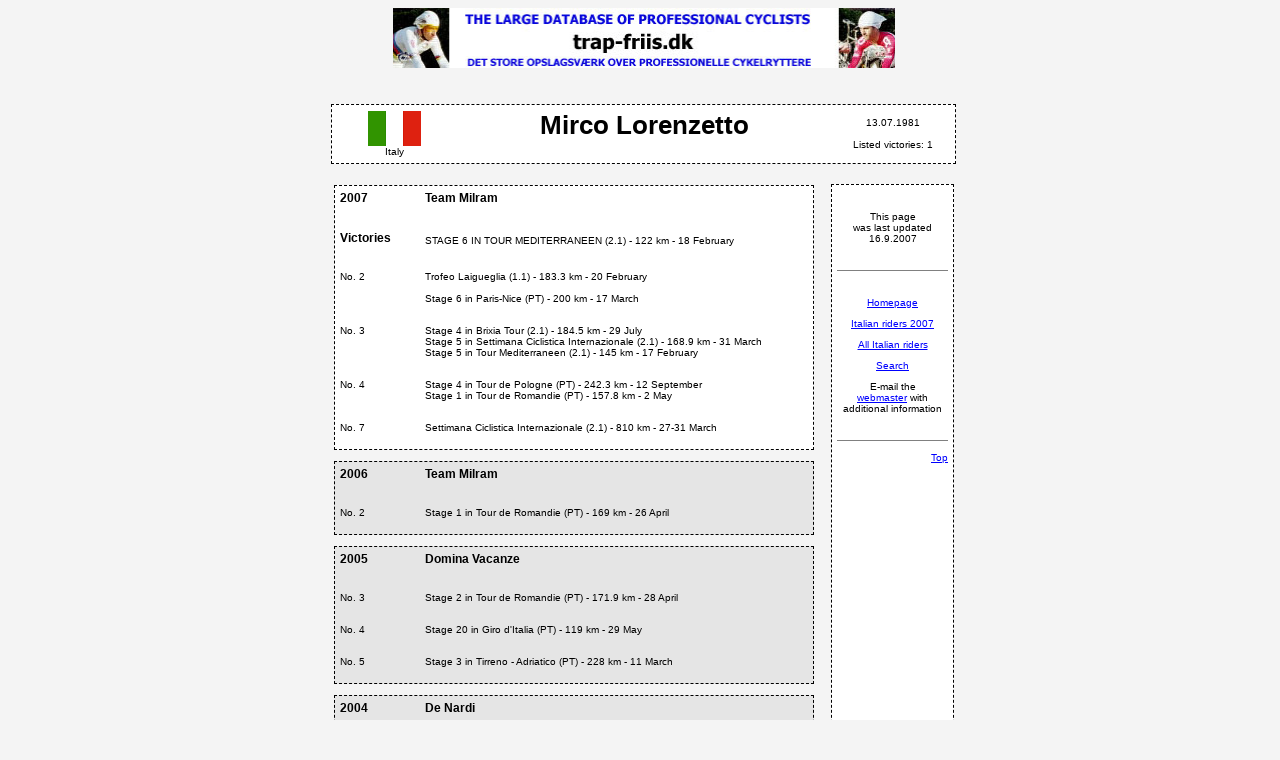

--- FILE ---
content_type: text/html
request_url: http://trap-friis.dk/cykling/italy.Lorenzetto.htm
body_size: 1536
content:
<html>

<head>
<meta name="Generator" content="Stone's WebWriter 4">
<meta http-equiv="Content-Type" content="text/html; charset=iso-8859-1">
<meta http-equiv="Content-Language" content="en-gb">
<title>Mirco Lorenzetto - Italy <> trap-friis.dk</title>
<link rel="stylesheet" TYPE="text/css" HREF="tfc.css">
</head>
<body bgcolor="#f4f4f4" text="#000000" link="#0000FF" vlink="#660066" alink="#FF0000" style="margin-left:15;"><a name="#top">

<table border="0" width="625" cellspacing="0" cellpadding="0" height="5" align="center">
<tr>
<td valign="center" align="middle"><A HREF="http://www.trap-friis.dk/"><IMG height=60 alt="www.trap-friis.dk <> Det  Store Opslagsv&aelig;rk Over Professionelle Cykelryttere" src="img/opslag1.JPG" width="502" border="0"></A></td>
</tr>
</table>
<br><br>

<table width="625" bgcolor="#ffffff" cellspacing="0" cellpadding="5" align="center" style="border-width:1;border-style:dashed;border-color:#000000;">
<TR>
	<TD ALIGN="center" WIDTH="20%"><img src="img/ITA.GIF"><br>Italy</TD>
	<TD ALIGN="center" WIDTH="60%"><H1>Mirco Lorenzetto</H1></TD>
	<TD ALIGN="center" WIDTH="20%">
		<p>13.07.1981<BR><BR>
		Listed victories: 1</p>
	</td>
</tr>
</table>
<BR>

<table width="625" align="center">
<tr>
<td width="78%" valign="top">

<table width="100%" bgcolor="#ffffff" cellspacing="0" cellpadding="5" style="border-width:1px;border-style:dashed;border-color:#000000;" class="2007">
<tr>
	<td VALIGN="top" width="75"><h4>2007</h4></td>
	<td><h4>Team Milram</h4></td>
</tr>
<TR>
	<TD VALIGN="top" width="75"><h4>Victories</h4></TD>
	<TD>
		STAGE 6 IN TOUR MEDITERRANEEN (2.1) - 122 km - 18 February<BR><BR>
	</td>
</tr>
<TR>
	<TD VALIGN="top" width="75">No. 2</TD>
	<TD>
		Trofeo Laigueglia (1.1) - 183.3 km - 20 February<br><br>
		Stage 6 in Paris-Nice (PT) - 200 km - 17 March<br><br>
	</td>
</tr>
<TR>
	<TD VALIGN="top" width="75">No. 3</TD>
	<TD>
		Stage 4 in Brixia Tour (2.1) - 184.5 km - 29 July<BR>
		Stage 5 in Settimana Ciclistica Internazionale (2.1) - 168.9 km - 31 March<BR>
		Stage 5 in Tour Mediterraneen (2.1) - 145 km - 17 February<BR><BR>
	</td>
</tr>
<TR>
	<TD VALIGN="top" width="75">No. 4</TD>
	<TD>
		Stage 4 in Tour de Pologne (PT) - 242.3 km - 12 September<br>
		Stage 1 in Tour de Romandie (PT) - 157.8 km - 2 May<br><br>
	</td>
</tr>
<TR>
	<TD VALIGN="top" width="75">No. 7</TD>
	<TD>
		Settimana Ciclistica Internazionale (2.1) - 810 km - 27-31 March<BR><BR>
	</td>
</tr>
</table>
<br>

<table width="100%" bgcolor="#e5e5e5" cellspacing="0" cellpadding="5" style="border-width:1px;border-style:dashed;border-color:#000000;" class="2006">
<tr>
	<td VALIGN="top" width="75"><h4>2006</h4></td>
	<td><h4>Team Milram</h4></td>
</tr>
<TR>
	<td VALIGN="top" width="75">No. 2</TD>
	<TD>
		Stage 1 in Tour de Romandie (PT) - 169 km - 26 April<BR><BR>
	</td>
</tr>
</table>
<br>

<table width="100%" bgcolor="#e5e5e5" cellspacing="0" cellpadding="5" style="border-width:1px;border-style:dashed;border-color:#000000;" class="2005">
<tr>
	<td VALIGN="top" width="75"><h4>2005</h4></td>
	<td><h4>Domina Vacanze</h4></td>
</tr>
<TR>
	<td VALIGN="top" width="75">No. 3</TD>
	<TD>
		Stage 2 in Tour de Romandie (PT) - 171.9 km - 28 April<BR><BR>
	</td>
</tr>
<TR>
	<TD VALIGN="top" width="75">No. 4</TD>
	<TD>
		Stage 20 in Giro d'Italia (PT) - 119 km - 29 May<br><br>
	</td>
</tr>
<TR>
	<TD VALIGN="top" width="75">No. 5</TD>
	<TD>
		Stage 3 in Tirreno - Adriatico (PT) - 228 km - 11 March<br><br>
	</td>
</tr>
</table>
<br>

<table width="100%" bgcolor="#e5e5e5" cellspacing="0" cellpadding="5" style="border-width:1px;border-style:dashed;border-color:#000000;" class="2004">
<tr>
	<td VALIGN="top" width="75"><h4>2004</h4></td>
	<td><h4>De Nardi</h4></td>
</tr>
<TR>
	<td VALIGN="top" width="75">No. 2</TD>
	<TD>
		Stage 7 in Volta a Catalunya (2.HC) - 132.8 km - 20 June<br>
		Stage 2b in Brixia Tour (2.3) - 82.7 km - 24 July<br><br>
	</td>
</tr>
<TR>
	<td VALIGN="top" width="75">Miscellaneous</TD>
	<TD>
		First year as professional<BR><BR>
	</td>
</tr>
</table>

	</td>
	<td width="2%">
	</td>
	<td width="20%" height="100%" bgcolor="#ffffff" valign="top" style="border-width:1;border-style:dashed;border-color:#000000;">
<table border="0" width="100%" height="100%" cellpadding="2">
<tr>
<td height="99%" valign="top">
<br>
<p align="center"><!-- WebWriter AutoDato -->This page<br>was last updated<br> 16.9.2007<!-- WW --></p>
<br>
<hr SIZE="1" noshade="noshade">
<br>
<p align="center"><a HREF="http://www.trap-friis.dk/">Homepage</a></p>
<p align="center"><a HREF="http://www.trap-friis.dk/cykling/italy.htm">Italian riders 2007</a></p>
<p align="center"><a HREF="http://www.trap-friis.dk/cykling/archive-italy.htm">All Italian riders</a></p>
<p align="center"><a HREF="http://www.trap-friis.dk/soeg.htm">Search</a></p>
<p align="center">E-mail the<br><A href="mailto:webmaster@trap-friis.dk">webmaster</A> with<br>additional information</p>
<br>
<hr SIZE="1" noshade="noshade">
</td>
</tr>
<tr>
<td height="1%" valign="bottom">
<p align="right" valign="bottom"><a HREF="#top">Top</a></p>
</td>
</tr>
</table>
	</td>
</tr>
</table>

</body>
</html>
